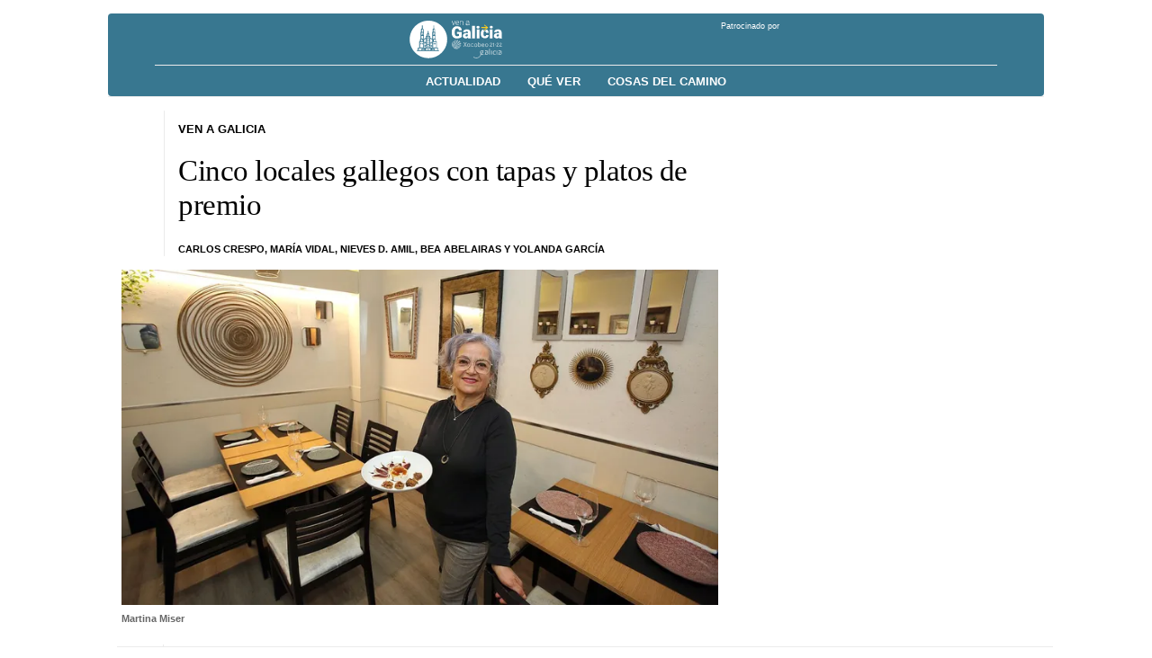

--- FILE ---
content_type: text/html;charset=ISO-8859-1
request_url: https://venagalicia.gal/noticia/2023/11/01/cinco-locales-gallegos-tapas-platos-premio/00031698844368347521637.htm
body_size: 33146
content:




	<!DOCTYPE html>
<html lang="es">
<head>

<link rel="preconnect" href="https://cflvdg.avoz.es">
<link rel="preconnect" href="https://js.lavdg.com">
<link rel="preconnect" href="https://css.lavdg.com">
<link rel="preconnect" href="https://img.lavdg.com">
<link rel="preconnect" href="https://miperfil.lavozdegalicia.es">
<link rel="preconnect" href="https://www.googletagmanager.com">
<link rel="preconnect" href="https://www.google-analytics.com">
<link rel="preconnect" href="https://securepubads.g.doubleclick.net">
<link rel="preconnect" href="https://sb.scorecardresearch.com">
<link rel="preconnect" href="https://adservice.google.com">
<link rel="preconnect" href="https://sdk.privacy-center.org">
<!-- Generic Site Meta's -->
<meta charset="iso-8859-1">
<meta http-equiv="Content-Type" content="text/html; charset=iso-8859-1" />
<meta name="viewport" content="width=device-width, initial-scale=1, shrink-to-fit=no">
<meta name="theme-color" content="#ffffff">
<link rel="icon" href="[data-uri]"><!-- ok dist/images/favicon.svg -->
<link rel="mask-icon" href="[data-uri]" color="#999999"><!-- ok dist/images/favicon.svg -->
<link rel="apple-touch-icon" href="[data-uri]"><!-- ok dist/images/apple-touch-icon.svg -->
<link rel="manifest" href="/manifest.json"><!-- Dont Work ¿MAMP?-->
		       
<!-- SEO Meta's -->
	
<title>Cinco locales gallegos con tapas y platos de premio</title>
<meta name="robots" content="index,follow,max-image-preview:large">
<meta name="description" content="Suele decirse que no hay mayor reconocimiento que el que cada día otorga el público. Pero estas propuestas culinarias cuentan además con premios que avalan su calidad">	

<link rel="canonical" href="https://venagalicia.gal/noticia/2023/11/01/cinco-locales-gallegos-tapas-platos-premio/00031698844368347521637.htm"  >  
<!-- link rel="amphtml" href="https://venagalicia.gal/amp/noticia/2023/11/01/cinco-locales-gallegos-tapas-platos-premio/00031698844368347521637.htm" -->  

	
					
		
	<!-- AD TAGS - GAM -->
	<script async src="https://securepubads.g.doubleclick.net/tag/js/gpt.js" type="didomi/javascript" data-vendor="didomi:google"></script>
	<script>
	window.googletag = window.googletag || {};
	googletag.cmd = googletag.cmd || [];

	var listaRefreshBannerDESKTOP=new Array();
	var listaRefreshBannerMOVIL=new Array();
	const mediaQueryMobile = window.matchMedia('(max-width: 1019px)');
    const mediaQueryDesktop = window.matchMedia('(min-width: 1020px)');

	var gptAdSlots = [];  

		var  VOZ_PATROCINIO_DESKTOP,  SKY_DER,  VOZ_PATROCINIO_MOBILE,  MEGA_MOBILE,  INTEXT_MOBILE,  VOZ_ROBA_MOBILE,  SKY_IZQ,  VOZ_ROBA_DESKTOP,  ROBADESKTOP,  INTEXT_DESKTOP,  ROBAMOBILE,  VOZ_FALDON_DESKTOP,  VOZ_ROBA300_DESKTOP,  MEGADESKTOP;
			
	googletag.cmd.push(function() {
		
			VOZ_PATROCINIO_DESKTOP = googletag.sizeMapping().
		addSize([1020,0],[[320,50]]).
		addSize([0,0],[]).
				build();
			SKY_DER = googletag.sizeMapping().
		addSize([1260, 0],[[120,801],[120,601],[450,1001]]).
		addSize([0, 0],[]).
				build();
			VOZ_PATROCINIO_MOBILE = googletag.sizeMapping().
		addSize([1020,0],[]).
		addSize([320,0],[[320,50]]).
		addSize([0,0],[]).
				build();
			MEGA_MOBILE = googletag.sizeMapping().
		addSize([1020, 0], []).
		addSize([320, 0], [[320,100],[320,50]]).
		addSize([0, 0], []).
				build();
			INTEXT_MOBILE = googletag.sizeMapping().
		addSize([1020, 0],[]).
		addSize([768, 0],[1,1]).
		addSize([320, 0],[1,1]).
		addSize([0, 0],[]).
				build();
			VOZ_ROBA_MOBILE = googletag.sizeMapping().
		addSize([1020, 0], []).
		addSize([320, 0], [[300,600],[300,300],[300, 250],[320, 480],[250,250],[200, 200],[1,1],'fluid']).
		addSize([0, 0],[]).
				build();
			SKY_IZQ = googletag.sizeMapping().
		addSize([1260, 0],[[120,800],[120,802],[120,600],[450,1000]]).
		addSize([0, 0],[]).
				build();
			VOZ_ROBA_DESKTOP = googletag.sizeMapping().
		addSize([1020, 0], [[300,600],[300,300],[300,250],[160,600],[250,250],[200,200],[1,1]]).
		addSize([0,0],[]).
				build();
			ROBADESKTOP = googletag.sizeMapping().
		addSize([768, 0], [[300,600],[300,250]]).
		addSize([0, 0], []).
				build();
			INTEXT_DESKTOP = googletag.sizeMapping().
		addSize([1020, 0],[1,1]).
		addSize([0, 0],[]).
				build();
			ROBAMOBILE = googletag.sizeMapping().
		addSize([768, 0], []).
		addSize([320, 0], [[300, 600],[300, 250]]).
		addSize([0, 0], []).
				build();
			VOZ_FALDON_DESKTOP = googletag.sizeMapping().
		addSize([1020,0],[[984,90],[984,80],[984,50],[980,90],[980,50],[970,90],[728,90]]).
		addSize([0, 0], []).
				build();
			VOZ_ROBA300_DESKTOP = googletag.sizeMapping().
		addSize([1020, 0], [[300,300],[300,250],[250,250],[200,200],[1,1],'fluid']).
		addSize([0,0],[]).
				build();
			MEGADESKTOP = googletag.sizeMapping().
		addSize([1020, 0], [[1200,250],[980,251],[980,250],[980,90],[984,90],[984,250],[970,250],[728,90]]).
		addSize([768, 0], [[728,90]]).
		addSize([0, 0], []).
				build();
		
	if (mediaQueryMobile.matches) {	
	
																	    		    			
																																																				gptAdSlots["6ad_RobaPaginasMobile-id"] = googletag.defineSlot("/2260323/LVDG.Mobile/venagalicia/detalle", [[300,600],[300,250]], "6ad_RobaPaginasMobile-id").defineSizeMapping(ROBAMOBILE).addService(googletag.pubads()).setTargeting("pos", "robapaginas");
																						    		    			
																																																				gptAdSlots["ad_Roba2Mobile"] = googletag.defineSlot("/2260323/LVDG.Desktop/venagalicia/detalle", [[200,200],[250,250],[300,250],[300,300],[300,600],'fluid'], "ad_Roba2Mobile").defineSizeMapping(VOZ_ROBA_MOBILE).addService(googletag.pubads()).setTargeting("pos", "Roba2");
																						    		    			
																																																				gptAdSlots["ad_Roba3Mobile"] = googletag.defineSlot("/2260323/LVDG.Mobile/venagalicia/detalle", [[200,200],[250,250],[300,250],[300,300],[300,600],'fluid'], "ad_Roba3Mobile").defineSizeMapping(VOZ_ROBA_MOBILE).addService(googletag.pubads()).setTargeting("pos", "Roba3");
																						    		    			
																																																				gptAdSlots["ad_Roba4Mobile"] = googletag.defineSlot("/2260323/LVDG.Desktop/venagalicia/detalle", [[200,200],[250,250],[300,250],[300,300],[300,600],'fluid'], "ad_Roba4Mobile").defineSizeMapping(VOZ_ROBA_MOBILE).addService(googletag.pubads()).setTargeting("pos", "roba4");
																						    		    			
																																																				gptAdSlots["TEXTO_DETALLE_ad_Roba5Mobile"] = googletag.defineSlot("/2260323/LVDG.Mobile/venagalicia/detalle", [[200,200],[250,250],[300,250],[300,300],[300,600],'fluid'], "TEXTO_DETALLE_ad_Roba5Mobile").defineSizeMapping(VOZ_ROBA_MOBILE).addService(googletag.pubads()).setTargeting("pos", "Roba5");
																						    		    			
																																																				gptAdSlots["TEXTO_DETALLE_ad_Roba6Mobile"] = googletag.defineSlot("/2260323/LVDG.Mobile/venagalicia/detalle", [[200,200],[250,250],[300,250],[300,300],[300,600],'fluid'], "TEXTO_DETALLE_ad_Roba6Mobile").defineSizeMapping(VOZ_ROBA_MOBILE).addService(googletag.pubads()).setTargeting("pos", "Roba6");
																																																															    		    			
																																																				gptAdSlots["2PUB_CABECEROad-megaMobile-id"] = googletag.defineSlot("/2260323/LVDG.Mobile/venagalicia/detalle", [[320,100],[320,50]], "2PUB_CABECEROad-megaMobile-id").defineSizeMapping(MEGA_MOBILE).addService(googletag.pubads()).setTargeting("pos", "megabanner");
																											    		    			
																																																				gptAdSlots["ad_PatrocinioVenAGaliciaMobile"] = googletag.defineSlot("/2260323/LVDG.Mobile/venagalicia/detalle", [320, 50], "ad_PatrocinioVenAGaliciaMobile").defineSizeMapping(VOZ_PATROCINIO_MOBILE).addService(googletag.pubads()).setTargeting("pos", "PatrocinioVenAGalicia");
																																																			    		    			
																																																				gptAdSlots["PUB_A16_ad_IntextMobile"] = googletag.defineSlot("/2260323/LVDG.Mobile/venagalicia/detalle", [[300,600],[300,300],[300,250],[250,250],[200,200],[1,1]], "PUB_A16_ad_IntextMobile").defineSizeMapping(INTEXT_MOBILE).addService(googletag.pubads()).setTargeting("pos", "intext");
													
	}
	
	if (mediaQueryDesktop.matches) {	
	
																																																		    		    			
																																																				gptAdSlots["5ad-robapaginas-id"] = googletag.defineSlot("/2260323/LVDG.Desktop/venagalicia/detalle", [[300,600],[300,300],[300,250]], "5ad-robapaginas-id").defineSizeMapping(ROBADESKTOP).addService(googletag.pubads()).setTargeting("pos", "robapaginas");
																						    		    			
																																																				gptAdSlots["ad_Roba2Desktop"] = googletag.defineSlot("/2260323/LVDG.Desktop/venagalicia/detalle", [[200,200],[250,250],[300,250],[300,300],[300,600],[160,600],[1,1]], "ad_Roba2Desktop").defineSizeMapping(VOZ_ROBA_DESKTOP).addService(googletag.pubads()).setTargeting("pos", "Roba2");
																						    		    			
																																																				gptAdSlots["ad_Roba3Desktop"] = googletag.defineSlot("/2260323/LVDG.Desktop/venagalicia/detalle", [[300,250],[300,300],[1,1]], "ad_Roba3Desktop").defineSizeMapping(VOZ_ROBA300_DESKTOP).addService(googletag.pubads()).setTargeting("pos", "Roba3");
																						    		    			
																																																				gptAdSlots["ad_Roba4Desktop"] = googletag.defineSlot("/2260323/LVDG.Desktop/venagalicia/detalle", [[200,200],[250,250],[300,250],[300,300],[300,600],[160,600],'fluid'], "ad_Roba4Desktop").defineSizeMapping(VOZ_ROBA_DESKTOP).addService(googletag.pubads()).setTargeting("pos", "roba4");
																						    		    			
																																																				gptAdSlots["ad_Roba5Desktop"] = googletag.defineSlot("/2260323/LVDG.Desktop/venagalicia/detalle", [[200,200],[250,250],[300,250],[300,300],'fluid'], "ad_Roba5Desktop").defineSizeMapping(VOZ_ROBA300_DESKTOP).addService(googletag.pubads()).setTargeting("pos", "Roba5");
																						    		    			
																																																				gptAdSlots["DETALLE_ad_Roba6Desktop"] = googletag.defineSlot("/2260323/LVDG.Desktop/venagalicia/detalle", [[200,200],[250,250],[300,250],[300,300],'fluid'], "DETALLE_ad_Roba6Desktop").defineSizeMapping(VOZ_ROBA300_DESKTOP).addService(googletag.pubads()).setTargeting("pos", "Roba6");
																									    		    			
																																																				gptAdSlots["1PUB_CABECEROad-megaDesktop-id"] = googletag.defineSlot("/2260323/LVDG.Desktop/venagalicia/detalle", [[984,250],[980,250],[984,90],[980,90],[728,90],[468,90]], "1PUB_CABECEROad-megaDesktop-id").defineSizeMapping(MEGADESKTOP).addService(googletag.pubads()).setTargeting("pos", "megabanner");
																											    		    			
																																																				gptAdSlots["ad_PatrocinioVenAGaliciaDesktop"] = googletag.defineSlot("/2260323/LVDG.Desktop/venagalicia/detalle", [320, 50], "ad_PatrocinioVenAGaliciaDesktop").defineSizeMapping(VOZ_PATROCINIO_DESKTOP).addService(googletag.pubads()).setTargeting("pos", "PatrocinioVenAGalicia");
																														    		    			
																																																				gptAdSlots["3PUB_PIEskyscraper_izq-id"] = googletag.defineSlot("/2260323/LVDG.Desktop/venagalicia/detalle", [[120,801], [120, 800], [120, 600]], "3PUB_PIEskyscraper_izq-id").defineSizeMapping(SKY_IZQ).addService(googletag.pubads()).setTargeting("pos", "skyscraper_izq");
																						    		    			
																																																				gptAdSlots["4PUB_PIEskyscraper_der-id"] = googletag.defineSlot("/2260323/LVDG.Desktop/venagalicia/detalle", [[120,801], [120, 800], [120, 600]], "4PUB_PIEskyscraper_der-id").defineSizeMapping(SKY_DER).addService(googletag.pubads()).setTargeting("pos", "skyscraper_der");
																						    		    			
																																																				gptAdSlots["ad-FaldonSuperiorDesktop"] = googletag.defineSlot("/2260323/LVDG.Desktop/venagalicia/detalle", [[980, 90], [984, 90],[984,50], [984, 80],[728,90],[728,50],'fluid'], "ad-FaldonSuperiorDesktop").defineSizeMapping(VOZ_FALDON_DESKTOP).addService(googletag.pubads()).setTargeting("pos", "faldonSuperior");
																												    		    			
																																																				gptAdSlots["PUB_A16_ad_IntextDesktop"] = googletag.defineSlot("/2260323/LVDG.Desktop/venagalicia/detalle", [[300,600],[300,300],[336,280],[300,250],[250,250],[200,200],[1,1]], "PUB_A16_ad_IntextDesktop").defineSizeMapping(INTEXT_DESKTOP).addService(googletag.pubads()).setTargeting("pos", "intext");
																		
	}

		googletag.pubads().collapseEmptyDivs();
		googletag.pubads().setTargeting("tipo","detalle");
		googletag.pubads().setTargeting("subtipo","noticia");							googletag.pubads().enableLazyLoad({
				fetchMarginPercent: 50,  // 
				renderMarginPercent: 25,  // 
				mobileScaling: 2.0  // 
			});
				
		// REMOVE ON DIST: FOR DEV PURPOSES ONLY
		googletag.pubads().addEventListener('slotRequested', function(event) {
			updateSlotStatus(event.slot.getSlotElementId(), 'fetched');
		});

		googletag.pubads().addEventListener('slotOnload', function(event) {
			updateSlotStatus(event.slot.getSlotElementId(), 'rendered');
		});

		// END REMOVE ON DIST
		
				googletag.enableServices();

				
																																																																																																																																																																																																																																																																																																																																																																																																																																																																																																																																																																									
																																																																																																																																																																																									listaRefreshBannerMOVIL=[gptAdSlots['2PUB_CABECEROad-megaMobile-id'],gptAdSlots['6ad_RobaPaginasMobile-id'],gptAdSlots['PUB_A16_ad_IntextMobile']];
			listaRefreshBannerDESKTOP=[gptAdSlots['1PUB_CABECEROad-megaDesktop-id'],gptAdSlots['3PUB_PIEskyscraper_izq-id'],gptAdSlots['4PUB_PIEskyscraper_der-id'],gptAdSlots['5ad-robapaginas-id'],gptAdSlots['PUB_A16_ad_IntextDesktop'],gptAdSlots['ad-FaldonSuperiorDesktop']];
				});

	// REMOVE ON DIST: FOR DEV PURPOSES ONLY	
	function updateSlotStatus(slotId, state) {
		console.log('SLOT: ' + slotId + ' - STATUS: ' + state);
	}

	</script>	


		
<script>dataLayer = [{ 
	'idContenido': '00031698844368347521637', 
	'titulo':'Cinco locales gallegos con tapas y platos de premio', 
	'tituloCanonical': 'Cinco locales gallegos con tapas y platos de premio', 
	'urlCanonical': '/noticia/2023/11/01/00031698844368347521637.htm', 
	'pathLevel1': 'Unknown', 
	'pathLevel2': 'Unknown', 
	'localidad': 'Unknown',  
	'formato': 'noticia',  
	'superficie': 'web',  
	'formatoContenido': 'noticia-Web', 
	'longitudTexto': 'muy largo',  
	'numPalabras': '1713',  
	'numParrafos': '10',  
	'fechaPublicacion': '20231103', 
	'horaPublicacion': '5:00', 
	'fechaActualizacion': '20231104', 
	'horaActualizacion': '11:11', 
	'seccionDelegacion': 'Ven a Galicia', 
	'autor': 'Unknown', 
	'idAutor': 'Unknown', 
	'tags': 'Unknown', 
	'seccionPublicacion': 'Ven a Galicia', 
	'seccionAgrupacion': 'Unknown', 
	'seccionAtribucion': 'Ven a Galicia', 
	'atribucion': 'A Mariña, Suplementos', 
	'origenPublicacion': 'web', 
	'statusPaywall': 'Unknown' 
}];</script>


<script>(function(w,d,s,l,i){w[l]=w[l]||[];w[l].push({'gtm.start':
new Date().getTime(),event:'gtm.js'});var f=d.getElementsByTagName(s)[0],
j=d.createElement(s),dl=l!='dataLayer'?'&l='+l:'';j.async=true;j.src=
'https://www.googletagmanager.com/gtm.js?id='+i+dl;f.parentNode.insertBefore(j,f);
})(window,document,'script','dataLayer','GTM-NNL5ZD7');</script>
<!-- End Google Tag Manager -->


<style>
.d-none,.no-visible{display:none}.v-hidden,.hidden{visibility:hidden}*,*::before,*::after{box-sizing:border-box}html{font-size:100%;font-variant-ligatures:none;text-rendering:optimizeLegibility;font-feature-settings:"kern";font:17px "Neue-Helvetica","Helvetica",Arial,sans-serif;line-height:1.5;font-weight:300;-webkit-text-size-adjust:100%;-webkit-tap-highlight-color:rgba(0,0,0,0);width:100%;height:100%}input[type=text],input[type=button]{-webkit-appearance:none;-webkit-border-radius:0}body{margin:0;font-size:1rem;background-color:#fff;font-family:"Neue-Helvetica","Helvetica",Arial,sans-serif}article,aside,figcaption,figure,footer,header,hgroup,main,nav,section,picture,img{display:block;margin:0;padding:0}button{margin:0;font-size:1rem;cursor:pointer}[tabindex="-1"]:focus:not(:focus-visible){outline:0 !important}h1,h2,h3,h4,h5,h6{font:lighter 17px Georgia,"Times New Roman",Times,sans-serif;margin:0}img{width:100%}strong{font-weight:600}h1{font-size:1.4rem;letter-spacing:-0.03rem}h2,h3,h4,h5,h6{font-size:1.1rem}a{text-decoration:none;color:#000}a:hover{text-decoration:underline}[class^=ratio],[class*=" ratio"]{position:relative;width:100%}.ratio2-1{padding-bottom:calc(100% * 1 / 2)}.ratio16-9{padding-bottom:calc(100% * 9 / 16)}.ratio1-1{padding-bottom:100%}.ratio16-9 .jwplayer{position:absolute;width:100% !important;height:100% !important}.media img,.media iframe{position:absolute;width:100%;height:100%}.media iframe{z-index:2}.figure-caption{font-size:.65rem;color:#666;line-height:1.3;display:inline-block;padding:7.5px 0}iframe{max-width:100%}form{width:100%}label{padding:7.5px;font-family:"Neue-Helvetica","Helvetica",Arial,sans-serif}input[type=text],textarea,select{border:1px solid #ccc;border-radius:4px;color:#000;padding:7.5px;font-family:"Neue-Helvetica","Helvetica",Arial,sans-serif}dd{margin-left:0px}em{font-style:italic}.airship-html-prompt-shadow{position:absolute;z-index:1001}.container{display:block;margin:0 auto;padding:0;background-color:#fff;width:100%;position:relative;max-width:1040px}.row{display:flex;width:100%;flex-wrap:wrap}.row:not(.f-dir-row){flex-direction:column}.col{margin:0;padding:0 15px;max-width:100%}.sz-0,.sz-10,.sz-20,.sz-30,.sz-40,.sz-50,.sz-60,.sz-70,.sz-80,.sz-90,.sz-100,.sz-33,.sz-67,.sz-25,.sz-75{flex-grow:0}.sz-0{width:0%}.sz-10{width:10%}.sz-20{width:20%}.sz-30{width:30%}.sz-40{width:40%}.sz-50{width:50%}.sz-60{width:60%}.sz-70{width:70%}.sz-80{width:80%}.sz-90{width:90%}.sz-100{width:100%}.sz-33{width:calc(100% / 3)}.sz-67{width:calc(100% / 3 * 2)}.sz-25{width:25%}.sz-75{width:75%}.sz-auto{flex-grow:1}.sz-v-100{height:100%}.p-rel{position:relative}.fl-r{display:block;float:right}.fl-l{display:block;float:left}.spacer{display:block;width:100%;clear:both;border-top:1px solid #ebebeb;border-bottom:none;border-left:none;border-right:none}.sp-dbl{border-top:3px double #ebebeb}.brd{border:1px solid #ebebeb}.no-brd,.no-brd:focus,.no-brd:hover,.no-brd:active{border:none !important}.circle{border-radius:50%;overflow:hidden;background-color:#f7f7f7}.brd-c-gray-light{border-color:#ccc !important}.brd-t{border-top:1px solid #ebebeb}.brd-b{border-bottom:1px solid #ebebeb}.brd-l{border-left:1px solid #ebebeb}.brd-r{border-right:1px solid #ebebeb}.no-pd{padding:0}.padding{padding:7.5px}.padding-2{padding:15px}.pd-t{padding-top:7.5px}.pd-b{padding-bottom:7.5px}.pd-l{padding-left:7.5px}.pd-r{padding-right:7.5px}.pd-v{padding-top:7.5px;padding-bottom:7.5px}.pd-h{padding-left:7.5px;padding-right:7.5px}.pd-t-2{padding-top:15px}.pd-b-2{padding-bottom:15px}.pd-l-2{padding-left:15px}.pd-r-2{padding-right:15px}.pd-v-2{padding-top:15px;padding-bottom:15px}.pd-h-2{padding-left:15px;padding-right:15px}.no-mg{margin:0}.margin{margin:7.5px}.margin-2{margin:15px}.mg-t{margin-top:7.5px}.mg-b{margin-bottom:7.5px}.mg-l{margin-left:7.5px}.mg-r{margin-right:7.5px}.mg-v{margin-top:7.5px;margin-bottom:7.5px}.mg-h{margin-top:7.5px;margin-bottom:7.5px}.mg-t-2{margin-top:15px}.mg-b-2{margin-bottom:15px}.mg-l-2{margin-left:15px}.mg-r-2{margin-right:15px}.mg-v-2{margin-top:15px;margin-bottom:15px}.mg-h-2{margin-left:15px;margin-right:15px}.flex{display:flex;flex:1 1 auto;flex-direction:column;flex-wrap:wrap}.d-flex{display:flex}.f-align-base{align-items:baseline}.f-align-center{align-items:center}.f-align-end{align-items:end}.f-align-stretch{align-items:stretch}.f-align-c-end{justify-content:flex-end}.f-align-c-center{justify-content:center}.f-justify-between{justify-content:space-between}.f-justify-center{justify-content:center}.f-justify-end{justify-content:flex-end}.f-dir-row{flex-direction:row}.f-ord-first{order:-1}.f-ord-same{order:0}.f-ord-1{order:1}.f-ord-2{order:2}.f-ord-3{order:3}.f-ord-4{order:4}.f-ord-5{order:5}.f-nowrp{flex-wrap:nowrap}.f-grow{flex-grow:1 !important}.nowrp{white-space:nowrap}.upper{text-transform:uppercase}.linethrough{position:relative}.linethrough:before{content:"";width:100%;height:2px;background:#000;position:absolute;top:50%;left:0}.t-sserif{font-family:"Neue-Helvetica","Helvetica",Arial,sans-serif}.t-bld{font-weight:600}.t-bld-min{font-weight:400}.t-align-ctr{text-align:center}.t-align-lft{text-align:left}.t-align-rgt{text-align:right}.t-lh-1{line-height:1.2}.t-lh-2{line-height:2}.sz-t-xxs{font-size:.65rem}.sz-t-xs{font-size:.75rem}.sz-t-s{font-size:.85rem}.sz-t-md{font-size:1rem}.sz-t-lg{font-size:1.3rem}.sz-t-xl{font-size:1.5rem}.sz-t-xxl{font-size:1.95rem}.c-gray-med{color:#666}.c-gray-light{color:#999}.c-gray-min{color:#f7f7f7}.bg-gray-faint{background-color:#fcfcfc}.c-white{color:#fff}.c-paid{color:#b69c56}.c-primary{color:#326891}.bg-paid-min{background-color:#f4ebd5}.bg-gray-med{background-color:#666}.bg-gray-light{background-color:#999}.bg-gray-min{background-color:#ebebeb}.bg-blk{background-color:#000 !important}[class^=sz-sq],[class*=" sz-sq"]{text-align:center;flex-grow:0;overflow:hidden}.sz-sq-xxs{width:1.95rem;height:1.95rem}.sz-sq-xs{width:2.25rem;height:2.25rem}.sz-sq-s{width:2.55rem;height:2.55rem}.sz-sq-md{width:3rem;height:3rem}.sz-sq-lg{width:3.9rem;height:3.9rem}.sz-sq-xl{width:4.5rem;height:4.5rem}.sz-sq-xxl{width:5.85rem;height:62.4rem}.header_sticky{border-bottom:1px solid #ebebeb;background-color:#fff;position:sticky;top:0;left:0;z-index:1000}.logo{width:100%;background-image:url("data:image/svg+xml,%3C%3Fxml version='1.0' encoding='UTF-8'%3F%3E%3Csvg width='1504px' height='254px' viewBox='0 0 1504 254' version='1.1' xmlns='http://www.w3.org/2000/svg' xmlns:xlink='http://www.w3.org/1999/xlink'%3E%3Ctitle%3EMENU - MENU Logo%3C/title%3E%3Cg id='WEB-LOGOS' stroke='none' stroke-width='1' fill='none' fill-rule='evenodd' stroke-opacity='0.5'%3E%3Cg id='MENU---MENU-Logo' fill='%23E32A46' fill-rule='nonzero' stroke='%23E32A46'%3E%3Cpath d='M50.2295652,234 C63.1686957,234 76.1078261,226.56975 76.1078261,216.87812 C76.1078261,214.61674 74.813913,213.647577 73.1965217,213.647577 C68.9913043,213.647577 69.6382609,218.170338 67.0504348,222.370044 C64.786087,225.600587 60.5808696,230.123348 50.5530435,230.123348 C38.2608696,230.123348 21.1165217,222.04699 21.1165217,200.725404 C21.1165217,186.834068 32.4382609,172.942731 53.4643478,172.942731 C87.7530435,172.942731 100.692174,213.647577 153.095652,213.647577 C173.798261,213.647577 187.384348,202.017621 200,186.187959 L197.735652,183.603524 C192.56,188.772394 183.17913,196.525698 171.210435,199.433186 L171.210435,126.745962 L184.473043,114.792952 L184.473043,95.732746 L181.885217,95.732746 L181.885217,98.6402349 L171.210435,108.008811 L171.210435,94.4405286 C171.210435,79.5800294 172.18087,80.8722467 183.502609,68.9192364 L179.944348,65.3656388 C170.886957,75.7033774 165.387826,81.5183554 154.713043,89.917768 L157.30087,93.1483113 C158.594783,91.5330396 161.829565,89.2716593 163.770435,89.2716593 C167.005217,89.2716593 167.005217,96.0558003 167.005217,102.516887 L167.005217,111.562408 L153.742609,122.86931 L153.742609,141.606461 L156.653913,141.606461 L156.653913,139.345081 L167.005217,129.976505 L167.005217,200.079295 C165.711304,200.402349 164.417391,200.402349 162.8,200.402349 C152.125217,200.402349 141.450435,195.879589 125.276522,180.696035 C135.951304,175.204112 148.243478,165.835536 148.243478,148.713656 C148.243478,108.977974 102.633043,83.7797357 102.633043,48.8898678 C102.633043,39.1982379 107.161739,30.4757709 115.895652,25.6299559 C122.041739,57.9353891 143.391304,60.8428781 149.537391,60.8428781 C161.182609,60.8428781 175.73913,51.4743025 175.73913,33.0602056 C175.73913,19.814978 168.622609,14 161.506087,14 C154.713043,14 148.890435,19.4919236 148.890435,26.2760646 C148.890435,32.7371512 153.41913,38.2290749 160.535652,38.2290749 C163.770435,38.2290749 167.005217,36.6138032 170.563478,33.0602056 C169.916522,43.3979442 164.417391,48.2437592 156.977391,48.2437592 C145.008696,48.2437592 136.274783,34.6754772 136.274783,14 C99.0747826,20.1380323 80.6365217,46.9515419 80.6365217,66.3348018 C80.6365217,100.901615 123.012174,127.069016 123.012174,158.082232 C123.012174,165.512482 121.718261,171.32746 120.10087,176.496329 C105.867826,163.89721 89.3704348,150.005874 67.0504348,150.005874 C32.7617391,150.005874 14,173.58884 14,196.202643 C14,218.170338 31.4678261,234 50.2295652,234 Z M278.567568,214 C285.054054,206.548469 292.189189,198.125 299,190.997449 L295.432432,187.433673 L290.243243,193.265306 L278.567568,182.897959 L278.567568,118.42602 L282.459459,112.918367 C280.837838,111.946429 242.243243,87 242.243243,87 C231.216216,97.6913265 219.216216,107.410714 203,117.778061 L206.891892,122.313776 L206.891892,182.57398 L203,188.081633 L235.108108,214 C241.594595,207.196429 247.432432,200.068878 254.567568,193.589286 C262.675676,200.068878 271.108108,206.872449 278.567568,214 Z M246.780822,194 L231,181.697842 L231,104 L255,118.892086 L255,186.230216 L246.780822,194 Z M418.661789,214 C431.281301,202.02589 461.373984,185.197411 478.2,181.313916 L473.993496,174.517799 L473.993496,47.0097087 C475.611382,47.3333333 477.876423,47.6569579 479.817886,47.6569579 C498.908943,47.6569579 511.528455,29.8576052 518,14.6472492 L515.411382,14 C511.528455,21.7669903 505.380488,25.97411 497.291057,25.97411 C488.878049,25.97411 482.082927,21.1197411 478.2,14 L477.229268,14 C473.669919,21.4433657 466.55122,34.3883495 448.107317,43.7734628 L448.107317,186.815534 C440.341463,191.346278 429.986992,197.171521 422.544715,202.996764 L422.544715,127.915858 L435.811382,116.265372 L435.811382,96.8478964 L432.899187,96.8478964 L432.899187,100.084142 L422.544715,109.469256 L422.544715,95.8770227 C422.544715,80.9902913 423.515447,82.2847896 434.517073,69.987055 L431.281301,66.4271845 C422.221138,76.7831715 416.720325,82.9320388 405.718699,91.3462783 L408.630894,94.5825243 C409.925203,92.9644013 412.837398,90.6990291 414.778862,90.6990291 C418.014634,90.6990291 418.338211,97.4951456 418.338211,103.644013 L418.338211,113.029126 L405.071545,124.032362 L405.071545,142.802589 L407.660163,142.802589 L407.660163,140.860841 L418.338211,131.475728 L418.338211,202.996764 C401.188618,187.462783 381.773984,163.190939 381.773984,139.889968 C381.773984,109.469256 400.217886,87.4627832 400.217886,55.7475728 C400.217886,32.4466019 379.185366,17.236246 358.476423,14 C358.476423,35.0355987 350.063415,48.3042071 337.76748,48.3042071 C330.64878,48.3042071 325.147967,45.0679612 324.177236,34.3883495 C327.736585,38.2718447 330.972358,39.566343 334.531707,39.566343 C341.326829,39.566343 346.180488,34.3883495 346.180488,27.592233 C346.180488,20.7961165 340.356098,15.618123 333.560976,15.618123 C326.442276,15.618123 319,21.4433657 319,34.3883495 C319,53.1585761 333.884553,61.2491909 345.533333,61.2491909 C351.681301,61.2491909 372.713821,59.631068 379.508943,31.4757282 C385.656911,33.0938511 387.274797,43.4498382 387.274797,48.9514563 C387.274797,81.6375405 352.652033,94.2588997 352.652033,134.38835 C352.652033,171.605178 392.128455,181.63754 418.661789,214 Z M534.983673,214 C545.946939,203.308673 557.877551,193.589286 574,183.221939 L570.130612,178.686224 L570.130612,118.42602 L574,112.918367 C572.387755,111.946429 534.016327,87 534.016327,87 C523.053061,97.6913265 511.122449,107.410714 495,117.778061 L498.869388,122.313776 L498.869388,182.57398 L495,188.081633 C496.612245,189.053571 534.983673,214 534.983673,214 Z M546,197 L522,182.202797 L522,105 L546,119.797203 L546,197 Z M615.028571,240 C627.980952,240 640.933333,232.544492 640.933333,222.819915 C640.933333,220.550847 639.638095,219.57839 638.019048,219.57839 C633.809524,219.57839 634.457143,224.116525 631.866667,228.330508 C629.6,231.572034 625.390476,236.110169 615.352381,236.110169 C606.285714,236.110169 598.838095,230.923729 598.838095,220.875 C598.838095,196.239407 644.495238,192.025424 644.495238,163.175847 C644.495238,150.533898 633.809524,145.347458 621.828571,137.243644 L650,112.932203 L609.847619,87 C601.428571,95.4279661 591.066667,104.82839 582,111.635593 L586.209524,115.525424 L599.161905,104.82839 L627.980952,123.95339 C614.704762,137.243644 600.133333,149.237288 586.209524,160.582627 L589.771429,164.472458 L601.104762,154.747881 C614.057143,160.90678 620.209524,168.038136 620.209524,175.493644 C620.209524,192.025424 590.742857,200.45339 590.742857,220.875 C590.742857,230.599576 598.838095,240 615.028571,240 Z M721.983673,214 C732.946939,203.307566 744.877551,193.587171 761,183.21875 L757.130612,178.682566 L757.130612,27.3684211 L760.677551,23.4802632 L757.130612,19.9161184 C740.685714,37.4128289 728.110204,38.7088816 717.469388,38.7088816 C721.661224,36.7648026 723.918367,32.5526316 723.918367,28.3404605 C723.918367,21.8601974 719.726531,17 712.955102,17 C705.861224,17 700.379592,22.8322368 700.379592,29.3125 C700.379592,40.3289474 711.342857,45.5131579 722.95102,45.5131579 C726.17551,45.5131579 729.722449,45.5131579 733.269388,44.2171053 L733.269388,95.0871711 L721.016327,86.9868421 C710.053061,97.6792763 698.122449,107.399671 682,117.768092 L685.869388,122.304276 L685.869388,182.570724 L682,188.078947 C683.612245,189.050987 721.983673,214 721.983673,214 Z M734,197 L710,182.202797 L710,105 L734,119.797203 L734,197 Z M813.68,214 C824.24,203.956633 833.2,196.829082 842.48,189.053571 L839.6,185.165816 L825.2,197.153061 L801.52,181.92602 L801.52,107.734694 C802.48,107.086735 805.04,106.438776 806.64,106.438776 C818.48,106.438776 821.04,116.158163 821.04,126.84949 C821.04,133.653061 820.4,148.556122 805.36,152.767857 L805.36,156.979592 C819.76,156.979592 846,149.852041 846,120.045918 C846,98.3392857 828.72,88.2959184 820.4,87 C801.2,102.875 784.56,112.918367 774,117.778061 L777.84,122.313776 L777.84,182.57398 L774,188.081633 L813.68,214 Z M981.625,214 C1027.125,214 1058,183.579288 1058,148.951456 C1058,120.472492 1041.75,112.705502 1041.75,102.02589 C1041.75,99.7605178 1043.05,97.4951456 1045.975,94.5825243 L1043.375,91.3462783 L1001.125,121.443366 L1003.4,124.679612 C1006.325,122.414239 1008.6,121.76699 1011.2,121.76699 C1026.475,121.76699 1033.625,138.595469 1033.625,153.805825 C1033.625,186.491909 1010.225,205.909385 981.625,205.909385 C948.475,205.909385 916.3,181.313916 916.3,120.148867 C916.3,85.197411 927.35,60.6019417 947.175,43.7734628 C940.35,52.1877023 939.375,64.1618123 939.375,69.6634304 C939.375,104.614887 982.275,128.563107 982.275,164.161812 C982.275,174.517799 975.775,184.873786 965.05,192.964401 L966.35,194.582524 C996.9,183.579288 1003.4,165.779935 1003.4,150.245955 C1003.4,116.588997 961.15,84.2265372 961.15,51.5404531 C961.15,45.7152104 963.425,30.5048544 973.825,25.6504854 C980,58.012945 1001.45,60.9255663 1007.625,60.9255663 C1019.325,60.9255663 1033.95,51.5404531 1033.95,33.0938511 C1033.95,19.8252427 1026.8,14 1019.65,14 C1012.825,14 1006.975,19.5016181 1006.975,26.2977346 C1006.975,32.7702265 1011.85,38.2718447 1018.675,38.2718447 C1022.25,38.2718447 1025.5,36.6537217 1029.075,33.0938511 C1028.1,43.4498382 1022.575,48.3042071 1015.425,48.3042071 C1003.075,48.3042071 994.3,34.7119741 994.3,14 C975.125,17.236246 962.775,25.0032362 951.725,36.3300971 C908.825,53.8058252 889,86.815534 889,127.268608 C889,182.932039 936.125,214 981.625,214 Z M1144.56757,214 C1151.05405,206.548469 1158.18919,198.125 1165,190.997449 L1161.43243,187.433673 L1156.24324,193.265306 L1144.56757,182.897959 L1144.56757,118.42602 L1148.45946,112.918367 C1146.83784,111.946429 1108.24324,87 1108.24324,87 C1097.21622,97.6913265 1085.21622,107.410714 1069,117.778061 L1072.89189,122.313776 L1072.89189,182.57398 L1069,188.081633 L1101.10811,214 C1107.59459,207.196429 1113.43243,200.068878 1120.56757,193.589286 C1128.67568,200.068878 1137.10811,206.872449 1144.56757,214 Z M1112.78082,194 L1097,181.697842 L1097,104 L1121,118.892086 L1121,186.230216 L1112.78082,194 Z M1194.62353,214 C1200.88235,206.547697 1210.76471,198.123355 1217.35294,190.995066 L1213.72941,187.430921 L1207.14118,194.235197 L1194.62353,181.922697 L1194.62406,39.9613017 C1194.64272,34.0333328 1195.23141,23.1295273 1208.45882,21.8601974 C1206.81176,22.8322368 1206.48235,24.4523026 1206.48235,26.3963816 C1206.48235,29.6365132 1209.11765,32.5526316 1212.41176,32.5526316 C1216.03529,32.5526316 1219,29.6365132 1219,25.7483553 C1219,20.5641447 1214.05882,17 1207.47059,17 C1189.02353,17 1188.03529,33.5246711 1163,44.2171053 L1170.24706,49.7253289 L1170.24706,182.570724 L1166.29412,188.078947 C1174.2,194.883224 1186.71765,205.899671 1194.62353,214 Z M1230.5,80 C1237.89286,80 1244,73.8928571 1244,66.5 C1244,58.7857143 1237.89286,53 1230.5,53 C1222.78571,53 1217,58.7857143 1217,66.5 C1217,73.8928571 1222.78571,80 1230.5,80 Z M1244.41818,214 C1250.63636,206.548469 1260.45455,198.125 1267,190.997449 L1263.4,187.433673 L1256.85455,194.237245 L1244.41818,181.92602 L1244.41818,107.086735 L1248.34545,101.579082 L1227.07273,87 L1213,102.875 L1220.2,109.030612 L1220.2,182.57398 L1216.27273,188.081633 C1224.12727,194.885204 1236.56364,205.90051 1244.41818,214 Z M1308.15238,214 C1318.8381,203.956633 1324.34286,199.420918 1335.02857,191.321429 L1331.79048,187.433673 L1319.80952,197.153061 L1295.84762,181.92602 L1295.84762,108.382653 C1295.84762,98.3392857 1303.29524,92.1836735 1312.0381,92.1836735 C1315.27619,92.1836735 1318.8381,92.8316327 1321.75238,94.7755102 C1311.39048,97.6913265 1310.74286,103.846939 1310.74286,107.086735 C1310.74286,112.918367 1316.57143,118.75 1323.37143,118.75 C1330.17143,118.75 1336,112.918367 1336,106.114796 C1336,96.7193878 1327.90476,87 1313.00952,87 C1294.87619,87 1285.80952,106.438776 1268,117.778061 L1271.88571,122.313776 L1271.88571,182.57398 L1268,188.081633 L1308.15238,214 Z M1356.5,80 C1363.89286,80 1370,73.8928571 1370,66.5 C1370,58.7857143 1363.89286,53 1356.5,53 C1348.78571,53 1343,58.7857143 1343,66.5 C1343,73.8928571 1348.78571,80 1356.5,80 Z M1370.41818,214 C1376.63636,206.548469 1386.45455,198.125 1393,190.997449 L1389.4,187.433673 L1382.85455,194.237245 L1370.41818,181.92602 L1370.41818,107.086735 L1374.34545,101.579082 L1353.07273,87 L1339,102.875 L1346.2,109.030612 L1346.2,182.57398 L1342.27273,188.081633 C1350.12727,194.885204 1362.56364,205.90051 1370.41818,214 Z M1469.56757,214 C1476.05405,206.548469 1483.18919,198.125 1490,190.997449 L1486.43243,187.433673 L1481.24324,193.265306 L1469.56757,182.897959 L1469.56757,118.42602 L1473.45946,112.918367 C1471.83784,111.946429 1433.24324,87 1433.24324,87 C1422.21622,97.6913265 1410.21622,107.410714 1394,117.778061 L1397.89189,122.313776 L1397.89189,182.57398 L1394,188.081633 L1426.10811,214 C1432.59459,207.196429 1438.43243,200.068878 1445.56757,193.589286 C1453.67568,200.068878 1462.10811,206.872449 1469.56757,214 Z M1436.78082,194 L1421,181.697842 L1421,104 L1445,118.892086 L1445,186.230216 L1436.78082,194 Z' id='LaVozdeGalicia'%3E%3C/path%3E%3C/g%3E%3C/g%3E%3C/svg%3E");background-size:auto 80%;background-repeat:no-repeat;background-position:center center}.btn-inciar-sesion .i-c-usrmnu{background-position:.12rem .25rem;background-repeat:no-repeat;background-size:1.8rem 1.8rem}.image-gallery .figure{display:none}.image-gallery .figure:first-child{display:block}.article-min .image-gallery .figure-caption{padding:7.5px;display:flex;border:1px solid #ebebeb;background-color:#f7f7f7}.gallery-prev,.gallery-next{position:absolute;background-color:#fff;top:calc(50% - 20px)}.gallery-prev{left:0}.gallery-next{right:0}.hdln-blk{margin-left:15px;padding-left:15px;margin-top:15px;margin-bottom:15px;border-left:1px solid #ebebeb}.headline,.subtitle{padding:7.5px 0;margin:0}.subtitle,.section{font-family:"Neue-Helvetica","Helvetica",Arial,sans-serif}.subtitle{font-weight:400;font-size:1rem;line-height:1.3}.section{padding:7.5px 15px;font-size:.65rem;margin:0 -15px}.data img{filter:grayscale(1)}.txt-blk{margin-bottom:30px}.txt-blk .date{padding-left:15px;padding-right:15px;border-left:1px solid #ebebeb;margin-top:15px;margin-bottom:15px}.txt-blk .ladillo,.txt-blk .destacado{font-family:"Neue-Helvetica","Helvetica",Arial,sans-serif;font-size:1rem;line-height:1.5rem}.txt-blk .destacado{display:block;margin-bottom:15px}.txt-blk .txt,.txt-blk .entradilla{display:block}.txt-blk .txt a,.txt-blk .entradilla a{border-bottom:1px dotted #000}.txt-blk .txt a:hover,.txt-blk .entradilla a:hover{text-decoration:none;border-bottom:1px solid #000}.txt-blk .a-min-content{display:flex;flex-direction:column;align-self:center}.txt-blk .embed{text-align:center !important;display:flex;justify-content:center;align-content:center;flex-wrap:nowrap}.txt-blk .embed .twitter-tweet{width:100%}.txt-blk .embed .instagram-media{max-width:550px !important}.first-paragraph::first-letter{float:left;padding:10px 9px 0 0;font-size:2.8rem;line-height:2rem;font-weight:400;font-family:Georgia,"Times New Roman",Times,sans-serif}.txt-det-lad,.ladillo,.destacado{font-weight:600}.txt-det-quest{font-weight:600}.txt-det-answ{padding-left:15px}.txt-det-quote,.titular_importado,h2,blockquote{font-family:Georgia,"Times New Roman",Times,sans-serif;line-height:1.5rem}.txt-det-quote,.titular_importado,blockquote{font-size:1.3rem}.txt-det-quote,blockquote{border-left:1px solid #ebebeb;padding-left:15px;line-height:120%}.titular_importado{margin-top:30px}h2{font-size:1.15rem;margin-top:30px}.entradilla{font-family:"Neue-Helvetica","Helvetica",Arial,sans-serif;font-size:1.1rem;line-height:1.5rem;font-weight:400;color:#666}.firma{font-size:.65rem;font-weight:600}.ladillo_antetitulo{font-family:"Neue-Helvetica","Helvetica",Arial,sans-serif;text-transform:uppercase;color:#666;font-weight:800;font-size:.75rem;margin-bottom:0}.ladillo_antetitulo strong{font-weight:800}.ladillo_antetitulo+*{margin-top:7.5px}.det-lst,ul{padding-left:22.5px;list-style-type:square;font-size:.85rem}.det-lst li+li,ul li+li{margin-top:15px}.cl-min{font-family:"Neue-Helvetica","Helvetica",Arial,sans-serif}.cl-med{font-family:"Neue-Helvetica","Helvetica",Arial,sans-serif}.live-post{padding-left:15px;border-left:1px solid #ebebeb;margin-top:45px}.live-time{color:#fff;background-color:#ccc;border-radius:4px;font-size:.65rem;padding:4px 6px;font-weight:600;margin-right:7.5px;float:left}.live-ico{float:left;margin-right:7.5px}.live-post-alert .live-time{animation:blinkBg 2s infinite}@keyframes blinkBg{to{background-color:#e32a46}}.backgroundGrey{border:1px solid #ccc;background-color:#f7f7f7;padding:15px}.backgroundGrey .ladillo_antetitulo{margin-left:0 !important;color:#000;border-bottom:1px solid #ccc;padding-bottom:15px;margin-bottom:15px}#detail.opinion .headline{font-style:italic}/*# sourceMappingURL=dt_news_default.css.map */
</style>
<link rel="stylesheet" href="https://css.lavdg.com/assets/themes/venagalicia/css/dt_news_default_mobile.grv-625aedd12a29423dfd45daa7b0a4f2e2.css" media="(max-width: 1019px)" />		
<link rel="stylesheet" href="https://css.lavdg.com/assets/themes/venagalicia/css/dt_news_default_desktop.grv-b86f99ec12db5139881aff5d4ae92ba8.css" media="(min-width: 1020px)" />
	
<link rel="preload" as="style" media="all" href="https://css.lavdg.com/assets/themes/venagalicia/css/dt_news_noncritical.grv-19b94567676f71587e04db73d8fb6413.css"  />
<link rel="stylesheet" media="all" href="https://css.lavdg.com/assets/themes/venagalicia/css/dt_news_noncritical.grv-19b94567676f71587e04db73d8fb6413.css" />	  

		<style>
/* ESTILO QUE BLOQUEA SCROLL */
    body.blocked {
        width: 100%;
        height: 100%;
        overflow: hidden;
    }

    body.blocked::before {
        content: "";
        position: absolute;
        top: 0;
        left: 0;
        width: 100%;
        height: 100%;
        background: black;
        z-index: 100000000;
        opacity: 0.5;
    }
</style>  

<script>
 
window.didomiEventListeners = window.didomiEventListeners || [];
window.didomiEventListeners.push({
  event: 'integrations.consentpassedtodfp',
  listener: function (data) {
    // Consent has been passed to Google
    // Load or refresh ads as needed with Ad Manager, Prebid, etc.
    console.log("consent Status "  + data.consentStatus) //contains the current consent status of the user (true/false/undefined)
	var noPersonalizedAds=1;
	if (Didomi.getUserConsentStatusForVendor("google")) noPersonalizedAds=0

	console.log("NoPersonalizedAds " + noPersonalizedAds);

        if (data.consentStatus) {
	    googletag.cmd.push(function() {
		googletag.pubads().setRequestNonPersonalizedAds(noPersonalizedAds);
									    });	
	}

    // `data.index` contains the index of the event (integer)
    if (data.index === 0) {
      // This is the very first event on the page that gets triggered on page load
    } else {
      // This is an event that happens later on the page, after a user action (user giving consent or changing their preferences)
    }
  }
});

window.didomiEventListeners = window.didomiEventListeners || [];
window.didomiEventListeners.push({
  event: 'notice.shown',
  listener: function () {
    console.log("Didomi showed");
	$("body").addClass("blocked");
  }
});

window.didomiEventListeners.push({
  event: 'notice.hidden',
  listener: function () {
    console.log("Didomi closed");
	$("body").removeClass("blocked");
}
});
</script>


	    


	

	<meta name="robots" content="index,follow">
<meta name="description" content="Suele decirse que no hay mayor reconocimiento que el que cada día otorga el público. Pero estas propuestas culinarias cuentan además con premios que avalan su calidad">	
<meta name="keywords" content="">
<meta itemprop="mainEntityOfPage" content="https://venagalicia.gal/noticia/2023/11/01/cinco-locales-gallegos-tapas-platos-premio/00031698844368347521637.htm">    <!-- Site property & App ID -->	
<meta property="og:site_name"            content="Ven a Galicia">
<meta property="og:locale"               content="es_ES">
<meta property="og:rich_attachment"      content="true">

<!-- Common FB Tags (Article, Video) site dominio https://venagalicia.gal -->	
<meta property="og:url"                  content="https://venagalicia.gal/noticia/2023/11/01/cinco-locales-gallegos-tapas-platos-premio/00031698844368347521637.htm">

<meta property="og:title"                content="Cinco locales gallegos con tapas y platos de premio">
<meta property="og:description"          content="Suele decirse que no hay mayor reconocimiento que el que cada día otorga el público. Pero estas propuestas culinarias cuentan además con premios que avalan su calidad">
<meta property="article:publisher"       content="http://www.facebook.com/venagalicialvg">
<!-- Facebook Analytics -->	
	<meta property="fb:pages"                content="100070973764836">





<!-- Video Content Specific FB Tags -->

<!-- Article Content Specific FB Tags -->

	<meta property="og:type"                 content="article">
	<meta property="article:author"          content="http://www.facebook.com/venagalicialvg">

		
	
			<meta property="article:published_time"  content="2023-11-03T05:00:00CEST"><!-- Fecha en ISO 861 -->
	<meta property="article:modified_time"   content="2023-11-04T11:11:00CEST"><!-- Fecha en ISO 861 -->

	<meta property="article:section"         content="Ven a Galicia">

	<!-- Looping Tags -->
	
	<!-- Looping Related content -->
			
	
	  <!-- Looping Related images(Hor images) -->
          
	  		   							
		    		    <meta property="og:image"  content="https://venagalicia.gal/default/2023/11/01/00121698844022244758264/Foto/A_20231031_133330001.jpg">
			  	  <!-- Looping Related images(Thumbnail images) -->	
	  	  		   			  	





	<!-- Site property -->	
<!-- meta name="twitter:site"             content="venagalicialvg" -->

<!-- Common Twitter s Tags (Article, Video) -->	

<meta name="twitter:title"               content="Cinco locales gallegos con tapas y platos de premio">
<meta name="twitter:description"         content="Suele decirse que no hay mayor reconocimiento que el que cada día otorga el público. Pero estas propuestas culinarias cuentan además con premios que avalan su calidad">

<!-- Article Content Specific TW Tags -->


	<meta name="twitter:site"                content="venagalicialvg">
	<meta name="twitter:creator"             content="venagalicialvg">
					   													<!-- Large image -->
		<meta name="twitter:card"                content="summary_large_image">
		<meta name="twitter:image"               content="https://venagalicia.gal/default/2023/11/01/00121698844022244758264/Foto/A_20231031_133330001.jpg">
	

<!-- Video Content Specific TW Tags -->





 										 			
 
    
    <script type="application/ld+json">
    {
        "@context": "http://schema.org",
        "@type": "NewsArticle",
        "mainEntityOfPage":{
            "@type":"WebPage",         
            "@id":"https://venagalicia.gal/noticia/2023/11/01/cinco-locales-gallegos-tapas-platos-premio/00031698844368347521637.htm"
        },
        "headline": "Cinco locales gallegos con tapas y platos de premio",    
        "datePublished": "2023-11-03T05:00:00CEST",    
        "dateModified": "2023-11-04T11:11:00CEST",
        "author":
                                {
            "@type": "Person",
            "name": "CARLOS CRESPO, MARÍA VIDAL,  NIEVES D. AMIL, BEA ABELAIRAS Y YOLANDA GARCÍA"
        }	                 ,
              "image": {
            "@type": "ImageObject",
                                    "url": "https://venagalicia.gal/default/2023/11/01/00121698844022244758264/Foto/A_20231031_133330001.jpg",
            "width":"1280px",
            "height":"720px"
        },
            "publisher": {
            "@type": "Organization",
            "name": "La Voz de Asturias",
            "logo": {
                "@type": "ImageObject",
                "url": "https://www.lavozdeasturias.es/assets/themes/lvda2017/images/logoSite/md/logo.png",
                "width": "399px",
                "height": "60px"
            }
        },
        "description": "Suele decirse que no hay mayor reconocimiento que el que cada día otorga el público. Pero estas propuestas culinarias cuentan además con premios que avalan su calidad"           
    }
    </script>











</head>
	
    
    <body id="detail" class="detail  ">
		
		<article class="root container">	
					
		    		    		    	<div class="row flex  no-pd pd-t  header_sticky no-brd">
	
	<div class="sz-100 flex f-align-center mg-t portal_venagalicia"> 
		
		<div class="flex sz-dk-60 sz-100 f-dir-row">
			<div class="logo_portal f-justify-center f-grow padding"> 
				<a aria-label="Volver a portada" href="/">
					<span>Ven a Galicia</span>
				</a>	
			</div>
	
			
				<div class="f-justify-center publicidad f-grow mg-t pd-v-2 d-flex">
										<small>Patrocinado por</small>  
																										  																																						
						<!-- debug: PatrocinioVenAGaliciaDesktop -->
																																			    <div class="" id="ad_PatrocinioVenAGaliciaDesktop" data-ad="no">
				        <script type="didomi/javascript">
				            if (mediaQueryDesktop.matches) {	
				                googletag.cmd.push(function() {
				                	googletag.display('ad_PatrocinioVenAGaliciaDesktop');
				                					                });
				            }
				        </script>    
				    </div>
				    															
	  								  																																						
						<!-- debug: PatrocinioVenAGaliciaMobile -->
																																<div id="ad_PatrocinioVenAGaliciaMobile" class="">
				        <script type="didomi/javascript">
				            if (mediaQueryMobile.matches) {
				                googletag.cmd.push(function() {
				                	googletag.display('ad_PatrocinioVenAGaliciaMobile');
				                					                });
				            }
				        </script>   
				    </div> 
				    				    														
	  										</div>
				
			
		</div>

		<div class="sz-90 flex">
			<hr class="spacer no-mg">
		</div>

		<div class="flex f-justify-center f-dir-row row padding">
			<div class="scroll_menu col">
				<div class="wrapper upper c-white t-bld sz-t-xs">	
					<a href="/actualidad">Actualidad</a>
					<a href="/que-ver">Qu&eacute; ver</a>
					<a href="/cosas-del-camino">Cosas del Camino</a>                             
				</div>
			</div>
		</div>

	</div>

</div>		    									  																																						
						<!-- debug: MegaBannerDesktopVoz -->
									 																						  <div class="container tophead-ad">
												<div class="ad_fixed_h fixed_MegabannerDesktop MegaHeader d-none-mb">
								    <div class="adpos ad_MegabannerDesktop" id="1PUB_CABECEROad-megaDesktop-id" data-ad="no">
				        <script type="didomi/javascript">
				            if (mediaQueryDesktop.matches) {	
				                googletag.cmd.push(function() {
				                	googletag.display('1PUB_CABECEROad-megaDesktop-id');
				                					                });
				            }
				        </script>    
				    </div>
				    								  </div>
												  </div>
											
	  								  																																						
						<!-- debug: MegabannerMobileVoz -->
									 																						<div id="ad_faldon_mobile" class="adpos adSticky hidden-dk">
									<div id="2PUB_CABECEROad-megaMobile-id" class="postload">
				        <script type="didomi/javascript">
				            if (mediaQueryMobile.matches) {
				                googletag.cmd.push(function() {
				                	googletag.display('2PUB_CABECEROad-megaMobile-id');
				                					                });
				            }
				        </script>   
				    </div> 
				    				    								</div>
														
	  																									  																																						
						<!-- debug: IntextDesktop -->
									 																										    <div class="ad_IntexDesktop hidden" id="PUB_A16_ad_IntextDesktop" data-ad="no">
				        <script type="didomi/javascript">
				            if (mediaQueryDesktop.matches) {	
				                googletag.cmd.push(function() {
				                	googletag.display('PUB_A16_ad_IntextDesktop');
				                					                });
				            }
				        </script>    
				    </div>
				    															
	  								  																																						
						<!-- debug: IntextMobile -->
									 																							<div id="PUB_A16_ad_IntextMobile" class="ad_IntexMobile hidden">
				        <script type="didomi/javascript">
				            if (mediaQueryMobile.matches) {
				                googletag.cmd.push(function() {
				                	googletag.display('PUB_A16_ad_IntextMobile');
				                					                });
				            }
				        </script>   
				    </div> 
				    				    														
	  									<!-- HEADLINE -->
<div class="row">
	            
	<div class="col flex sz-dk-60 hdln-blk">
	                
		<h1 class="headline mg-b-2">Cinco locales gallegos con tapas y platos de premio</h1>

		<div class="data flex f-dir-row f-align-center mg-t-2">
				 
							
		<span class="flex">
		<span class="author sz-t-xxs t-bld upper">
									CARLOS CRESPO, MARÍA VIDAL,  NIEVES D. AMIL, BEA ABELAIRAS Y YOLANDA GARCÍA
						 				</span> 
			</span>	
		</div>

		<h2 class="section f-ord-first detalle_cliche_ "><a href="/"><span class="t-bld ">VEN A GALICIA</span></a></h2>
	</div>	        
</div>	
				
			<!-- CONTENT BLOCK -->			
	        <div class="row f-dir-row p-rel">            
	          
				<!-- ARTICLE TEXT -->
				<div class="col sz-dk-67 txt-blk">
																							<div class="figure">
  								<div class="media ratio16-9">
  																		    	 
            
 		    
		
		        
							 		
				 
		
						
											 		
				
		
						
								<img 
    	    	srcset="https://img.lavdg.com/sc/yFbPk2sq_udvNC76aL1b_16W17c=/480x/2023/11/01/00121698844022244758264/Foto/A_20231031_133330001.jpg 480w, https://img.lavdg.com/sc/IQepna6GX1XiCF3yQy4O7x892c8=/768x/2023/11/01/00121698844022244758264/Foto/A_20231031_133330001.jpg 768w"
		    	sizes=", 100vw"
		    	src="https://img.lavdg.com/sc/yFbPk2sq_udvNC76aL1b_16W17c=/480x/2023/11/01/00121698844022244758264/Foto/A_20231031_133330001.jpg" alt="">
	
											</div>
																    	    
		
			     <span class="figure-caption text-right"> <strong>Martina Miser</strong></span>
								</div>		
												                	                
					<div class="date">	                	
						<h3 class="subtitle t-bld">Suele decirse que no hay mayor reconocimiento que el que cada día otorga el público. Pero estas propuestas culinarias cuentan además con premios que avalan su calidad</h3>
						<span class="sz-t-xs"><strong>04 nov 2023</strong> . Actualizado a las 11:11 h.</span>						<div class="share mg-t-2 flex f-dir-row f-align-center">	

	<a href="https://api.whatsapp.com/send?text=https://venagalicia.gal/noticia/2023/11/01/cinco-locales-gallegos-tapas-platos-premio/00031698844368347521637.htm?utm_source=whatsapp%26utm_medium=referral%26utm_campaign=share%26utm_content=00031698844368347521637" data-url="https://venagalicia.gal/noticia/2023/11/01/cinco-locales-gallegos-tapas-platos-premio/00031698844368347521637.htm" data-social="whatsapp" aria-label="Compartir en Whatsapp" class="ico i-c-whp circle flex bg-gray-min mg-r sz-sq-xxs sz-t-md" target="__blank">
		<span class="d-none">Whatsapp</span>
	</a>
	
	<a href="mailto:?subject=Esta noticia de Ven A Galicia te puede interesar&amp;body=Cinco locales gallegos con tapas y platos de premio https://venagalicia.gal/noticia/2023/11/01/cinco-locales-gallegos-tapas-platos-premio/00031698844368347521637.htm?utm_source=email%26utm_medium=referral%26utm_campaign=share%26utm_content=00031698844368347521637" data-url="https://venagalicia.gal/noticia/2023/11/01/cinco-locales-gallegos-tapas-platos-premio/00031698844368347521637.htm"  data-social="email"  aria-label="Compartir por email" class="ico i-c-mail circle flex bg-gray-min mg-r sz-sq-xxs sz-t-md" target="__blank">
		<span class="d-none">Mail</span>
	</a>
		
	<a href="https://www.facebook.com/sharer/sharer.php?u=https://venagalicia.gal/noticia/2023/11/01/cinco-locales-gallegos-tapas-platos-premio/00031698844368347521637.htm?utm_source=facebook.com%26utm_medium=referral%26utm_campaign=share%26utm_content=00031698844368347521637" data-url="https://venagalicia.gal/noticia/2023/11/01/cinco-locales-gallegos-tapas-platos-premio/00031698844368347521637.htm" data-social="facebook" aria-label="Compartir en Facebook" class="ico i-c-fb circle flex bg-gray-min mg-r sz-sq-xxs sz-t-md" target="__blank" >
		<span class="d-none">Facebook</span>
	</a>
	
	<a href="https://twitter.com/intent/tweet?text=https://venagalicia.gal/noticia/2023/11/01/cinco-locales-gallegos-tapas-platos-premio/00031698844368347521637.htm?utm_source=t.co%26utm_medium=referral%26utm_campaign=share%26utm_content=00031698844368347521637" data-url="https://venagalicia.gal/noticia/2023/11/01/cinco-locales-gallegos-tapas-platos-premio/00031698844368347521637.htm" data-social="twitter" aria-label="Compartir en Twitter" class="ico i-c-tw circle flex bg-gray-min mg-r sz-sq-xxs sz-t-md" target="__blank">
		<span class="d-none">Twitter</span>
	</a>
			
			
	
</div>


					</div>		


		                                                                   		                                        
                                        		
											
						
																			<p class='first-paragraph txt'>«En las semanas posteriores a ganar un premio, sí que se nota que viene gente expresamente a probar esa tapa. Pero lo realmente importante para el local es lo que ese reconocimiento supone de estímulo para seguir mejorando y siendo creativos en nuestra cocina», explican desde la tapería y<strong> vinoteca Xoxe's</strong>, de<strong> Vilagarcía</strong>.</p>
																																		
						 											           		        			           																					<p class ='txt'>Y si hay alguien acreditado para hablar del tema son <strong>Aurelia Vilas y Seso Paz</strong>, quienes desde hace más de tres décadas regentan este local ubicado en la emblemática rúa da Baldosa. El Xoxe's es el único establecimiento que ha obtenido algún premio en las nueve ediciones celebradas del<strong> Destapa Vilagarcía</strong>. Ha ganado en varias ocasiones el «mandil de oro», que otorga el voto del público, y también el premio del jurado profesional, que cata y valora las tapas que se presentan al certamen.</p>
																																		
						 																							<p class ='txt'>Y lo ha hecho con propuestas como la delicia de jamón de pato en confit de puerro con mezcla de quesos en crema de vino añejo, el sándwich templado de pastel de lacón con chorizo y mousse de grelos con queso de Arzúa, el kebab gallego de salpicón de marisco con crema de mayonesa y reducción de albariño, el milhojas de huevo trufado con patatas encebolladas y un toque de olivada o la ensalada de paté marinero con queso de Cebreiro, gelé de albariño y crujiente de gambón.</p>
																																		
						 											           		        																																							
						<!-- debug: RobaPaginasMobileVoz -->
									 																						<div id="" class="ad_fixed_h fixed_sticky fixed_RobaMobile d-none-dk">
									<div id="6ad_RobaPaginasMobile-id" class="adpos ad_RobapaginasMobile postload">
				        <script type="didomi/javascript">
				            if (mediaQueryMobile.matches) {
				                googletag.cmd.push(function() {
				                	googletag.display('6ad_RobaPaginasMobile-id');
				                					                });
				            }
				        </script>   
				    </div> 
				    				    				    	<div class="cover"></div>
				    								</div>
														
				           																					<p class ='txt'>Tras resultar premiadas, muchas de estas tapas, en su versión original o con ligeras variaciones o adaptaciones, pasaron a formar parte de la carta del Xoxe's. «Como nuestra oferta no es de tapas ni de raciones, lo que hacemos es convertirlas en plato», explican.</p>
																																		
						 																							<p class ='txt'>Varias de ellas se mantuvieron durante años, debido a la buena acogida que tenían entre la clientela. Y alguna, como el caso de la ensalada de paté marinero, premiada en el 2015, aún forma parte de la oferta de sugerencias del local vilagarciano. «No solo porque haya sido premiada, sino porque son platos que nos representan».</p>
																																		
						 											           		        																																							
						<!-- debug: Roba2Mobile -->
																															<div id="" class="ad_fixed_h fixed_sticky fixed_RobaMobile d-none-dk">
									<div id="ad_Roba2Mobile" class="adpos ad_RobapaginasMobile postload">
				        <script type="didomi/javascript">
				            if (mediaQueryMobile.matches) {
				                googletag.cmd.push(function() {
				                	googletag.display('ad_Roba2Mobile');
				                					                });
				            }
				        </script>   
				    </div> 
				    				    				    	<div class="cover"></div>
				    								</div>
														
				           																					<p class="ladillo">Seis premios en la carta </p><p class ='txt'>

				
							<!-- embed photo -->
	    
		


<div class="figure">
	<div class="media ratio16-9">		
				    	 
            
 		    
		
		        
							 		
				 
		
								
											 		
				
		
								
													 		
				
		
								
								<img 
    	    		loading="lazy" 
    	    	srcset="https://img.lavdg.com/sc/g7Ub-p_1GYcx1a1GaRP3Y95DWEM=/480x/2023/11/01/00121698844202906727310/Foto/j_20231031_165305000.jpg 480w, https://img.lavdg.com/sc/tZVeOQB5tFncp5Hmyl_K609LkiU=/768x/2023/11/01/00121698844202906727310/Foto/j_20231031_165305000.jpg 768w, https://img.lavdg.com/sc/DlWVptjdrAoiDwZZPPIAotQy59M=/1280x/2023/11/01/00121698844202906727310/Foto/j_20231031_165305000.jpg 1280w"
		    	sizes=", 70vw, 100vw"
		    	src="https://img.lavdg.com/sc/g7Ub-p_1GYcx1a1GaRP3Y95DWEM=/480x/2023/11/01/00121698844202906727310/Foto/j_20231031_165305000.jpg" alt="">
	
				</div>
				        	    
		
			 		 							<span class="figure-caption text-right"> <strong class="pd-l">VÍTOR MEJUTO  </strong></span>
						</div>				
			
		
		
			
				
	
			
			
	
			


</p><p class ='txt'>Elegir entre las propuestas que ofrece la carta de <strong>El Serrano en A Coruña</strong> es un acierto seguro. Más allá de sus aclamados calamares, seis premios avalan la cocina tradicional que preparan desde 1994. Pero si te decantas por la lasaña de ternera, te llevas uno de los premios gordos, ya que el plato, que ahora se sirve en ración, se llevó el Picadillo en la categoría Cidade da Coruña en el 2017. «Es el premio más guay, porque es el que entrega el público con sus votos, y lo que quieres, cuando haces algo, es que le guste a la gente», señala<strong> Sonia Díaz</strong>, que junto con su marido Javi <strong>y su hermano Pablo</strong>, está al frente de este local de la calle Galera. Intentan que la carta sea cien por cien gallega, una filosofía que trasladaron a esta lasaña que presentaron al certamen y que desde entonces es un fijo en su carta. Para que fuera «más nuestra» todavía, además de la ternera gallega, lleva verduras «de lo más cerca posible», y sustituyeron las láminas de pasta por filloas. Y por si esto fuera poco, en su día para el concurso la servían en una cunca de ribeiro. «Lleva una capa de filloas abajo, una de ternera gallega en su salsa, otra de filloas, otras de verduras salteadas, que son calabacín y setas &mdash;ahora mismo shitake y portobello, pero las vamos cambiando en función de la temporada&mdash;, otra de filloa y, por último, la bechamel y queso», explica Sonia, que apunta que se pueden degustar todos los sabores en un solo bocado.</p>
																																		
						 																							<p class ='txt'>Desde hace seis años se mantiene intacta en la propuesta gastronómica. Porque «si algo funciona, igual nos adaptamos a la temporada, lo podemos ir mejorando, pero intentamos no tocarlo», indica Sonia, que advierte que para ellos es importante que los clientes que regresan meses después por ese buen «recuerdo» vean que siga siendo más o menos lo mismo. Esta tapa de lasaña, que con el tiempo ha ascendido de categoría y ha pasado a ración &mdash;en la pandemia se vieron obligados a modificar la carta&mdash;, es una buena opción tanto como para compartir como de plato principal. Tal es el éxito de la receta que han incorporado otra variedad, de bacalao con grelos. Si quieren hacer un menú degustación solo a base de platos premiados, El Serrano es buena opción, porque además de la lasaña, las croquetas de cecina y las de berberechos con alga codium, también han sido reconocidas, como su empanada, que presentaron con una propuesta muy original al concurso<strong> Tapa de Galicia</strong>, y ganaron.</p>
																																		
						 											           		        																																							
						<!-- debug: Roba3Mobile -->
																															<div id="" class="ad_fixed_h fixed_sticky fixed_RobaMobile d-none-dk">
									<div id="ad_Roba3Mobile" class="adpos ad_RobapaginasMobile postload">
				        <script type="didomi/javascript">
				            if (mediaQueryMobile.matches) {
				                googletag.cmd.push(function() {
				                	googletag.display('ad_Roba3Mobile');
				                					                });
				            }
				        </script>   
				    </div> 
				    				    				    	<div class="cover"></div>
				    								</div>
														
				           																					<p class="ladillo">El aplauso del jurado</p><p class ='txt'>

				
							<!-- embed photo -->
	    
		


<div class="figure">
	<div class="media ratio16-9">		
				    	 
            
 		    
		
		        
							 		
				 
		
								
											 		
				
		
								
													 		
				
		
								
								<img 
    	    		loading="lazy" 
    	    	srcset="https://img.lavdg.com/sc/XREzPaYec8PT7_jjGgsxdWdFSMI=/480x/2023/11/01/00121698844021608653671/Foto/P_20231031_154841000.jpg 480w, https://img.lavdg.com/sc/I-Rc75FwLrekL5l3CKIkDqomAeU=/768x/2023/11/01/00121698844021608653671/Foto/P_20231031_154841000.jpg 768w, https://img.lavdg.com/sc/yT4Mw6GE9yHmgykI9fqzVnWNXEg=/1280x/2023/11/01/00121698844021608653671/Foto/P_20231031_154841000.jpg 1280w"
		    	sizes=", 70vw, 100vw"
		    	src="https://img.lavdg.com/sc/XREzPaYec8PT7_jjGgsxdWdFSMI=/480x/2023/11/01/00121698844021608653671/Foto/P_20231031_154841000.jpg" alt="">
	
				</div>
				        	    
		
			 		 							<span class="figure-caption text-right"> <strong class="pd-l">CAPOTILLO  </strong></span>
						</div>				
			
		
		
			
				
	
			
			
	
			


</p><p class ='txt'>En una ciudad como <strong>Pontevedra</strong> que vive intensamente el tapeo, hay un local, <strong>El Cafetín</strong>, que destaca por su originalidad y casi siempre sorprende a sus clientes con unas tapas de premio. La última que se ha llevado los aplausos del jurado del segundo Concurso de Tapas y Pinchos de Galicia es el <strong>Vacalo do cru ao cociñado</strong>. Este juego de palabras mezcla mar y montaña con una premisa: la de aprovechar hasta la espina. De hecho, con esta parte hacen un caldo de bacalao sobre el que descansa un tartar de vaca con bacalao marinado y emulsión de yema y de fresa con unos brotes. Lo completa con un bocado de buñuelo de bacalao con su pilpil y una lasca de ternera asada o cocinada con emulsión de jugo de carne y un crujiente con la piel del bacalao. «Es importante el aprovechamiento de cada producto. Los servimos durante un par de semanas y también durante el fin de semana de los concursos», explica <strong>Rubén González</strong>, el alma del Cafetín y la cabeza en la que fluyen todas esas ideas que convierten casi todo en una tapa de premio.</p>
																																		
						 																							<p class ='txt'>Y no solo eso, este cocinero pontevedrés hace de sus tapas el buque insignia de su local. Incluso disponen de un menú degustación de tapas que oscila entre los <strong>55 y los 65 euros</strong> y que en muchas ocasiones se cogen para compartir entre dos. El cliente tendrá cuatro tapas saladas y una dulce a su disposición, entre ellas puede haber alguna con premio, como el Vacalao do cru ao cociñado o el Octopus, que el año pasado logró un accésit en el concurso nacional. «En el menú degustación las vamos cambiando cada semana, pero también tenemos una carta con 20 opciones para los que prefieran esa propuesta», reconoce el rey de las tapas de Pontevedra. El cafetín es popular por sus tapas de premio, pero también sigue esa filosofía de aprovechamiento y vanguardia en su menú del día. «Los concursos son una especie de altavoz de lo que nos gusta», recalca antes de meterse en faena en un servicio de mediodía que nunca descansa.</p>
																																		
						 											           		        																																							
						<!-- debug: Roba4Mobile -->
																															<div id="" class="ad_fixed_h fixed_sticky fixed_RobaMobile d-none-dk">
									<div id="ad_Roba4Mobile" class="adpos ad_RobapaginasMobile postload">
				        <script type="didomi/javascript">
				            if (mediaQueryMobile.matches) {
				                googletag.cmd.push(function() {
				                	googletag.display('ad_Roba4Mobile');
				                					                });
				            }
				        </script>   
				    </div> 
				    				    				    	<div class="cover"></div>
				    								</div>
														
				           																					<p class="ladillo">En el barrio de Esteiro</p><p class ='txt'>

				
							<!-- embed photo -->
	    
		


<div class="figure">
	<div class="media ratio16-9">		
				    	 
            
 		    
		
		        
							 		
				 
		
								
											 		
				
		
								
													 		
				
		
								
								<img 
    	    		loading="lazy" 
    	    	srcset="https://img.lavdg.com/sc/sqQds3hNDVIEW2bZ4qguHdKNge0=/480x/2023/11/01/00121698844021927983129/Foto/F_20231101_111927000.jpg 480w, https://img.lavdg.com/sc/NOgDGSWEckWmx8vbRPde5I-QnFY=/768x/2023/11/01/00121698844021927983129/Foto/F_20231101_111927000.jpg 768w, https://img.lavdg.com/sc/5HZDN46KfdK-OZmEeTSAKGds_ew=/1280x/2023/11/01/00121698844021927983129/Foto/F_20231101_111927000.jpg 1280w"
		    	sizes=", 70vw, 100vw"
		    	src="https://img.lavdg.com/sc/sqQds3hNDVIEW2bZ4qguHdKNge0=/480x/2023/11/01/00121698844021927983129/Foto/F_20231101_111927000.jpg" alt="">
	
				</div>
				        	    
		
			 		 							<span class="figure-caption text-right"> <strong class="pd-l">CESAR TOIMIL  </strong></span>
						</div>				
			
		
		
			
				
	
			
			
	
			


</p><p class ='txt'>Hace 14 años que <strong>Pablo Fuentes</strong> se hizo con los fogones de <strong>La Bodega de la Estrella</strong>, un local situado en pleno barrio de <strong>Esteiro</strong>, muy cerca del campus universitario de <strong>Ferrol</strong>. Comenzó presentándose a los concursos para dar a conocer un nuevo rumbo en la cocina y triunfó con cada creación. «<span lang="gl">Fomos catro veces gañadores do certame <strong>Tapéate</strong> de Ferrol, que volve comezar en nada, e tres veces quedamos de segundos</span>», precisa un cocinero que piensa mucho cada una de sus propuestas. Casi todas regresan a la carta y ahora mismo está sirviendo la que ganó en el 2008.</p>
																																		
						 																							<p class ='txt'>Justo antes de la pandemia ideó una tapa bautizada como <strong>Outono en Doniños</strong>. El bocado del establecimiento de la avenida de Esteiro hizo pleno al llevarse tanto el premio del jurado como el del público. En ese momento ya se había convertido en favorito y había representado a la ciudad naval en el certamen gallego. Esta receta en cuestión lo tiene todo, hasta un efecto niebla del norte: «<span lang="gl">Quixemos homenaxear un pinar que hai ao lado da nosa gran praia, Doniños, e que é un espazo ben especial: a tapa leva unha infusión de pino que aromatiza a meixela de porco celta, sobre un xel de Boletus edulis, e acompañado dunha cigala cun veo de touciño</span> &mdash;explica el cocinero&mdash;. <span lang="gl">A presentación é moi delicada, nun cesto do que sae unha néboa que gusta moito</span>». Pablo asegura que las tapas le ayudan a crear una relación especial con los clientes y que atraen a muchos que no conocían su local. «<span lang="gl">Moitos veñen pola tapa premiada, como lles gusta moito, quedan a cear</span>».</p>
																																		
						 											           		        																																							
						<!-- debug: Roba5Mobile -->
																															<div id="" class="ad_fixed_h fixed_sticky fixed_RobaMobile d-none-dk">
									<div id="TEXTO_DETALLE_ad_Roba5Mobile" class="adpos ad_RobapaginasMobile postload">
				        <script type="didomi/javascript">
				            if (mediaQueryMobile.matches) {
				                googletag.cmd.push(function() {
				                	googletag.display('TEXTO_DETALLE_ad_Roba5Mobile');
				                					                });
				            }
				        </script>   
				    </div> 
				    				    				    	<div class="cover"></div>
				    								</div>
														
				           																					<p class="ladillo">1.200 bocatas al año</p><p class ='txt'>

				
							<!-- embed photo -->
	    
		


<div class="figure">
	<div class="media ratio16-9">		
				    	 
            
 		    
		
		        
							 		
				 
		
								
											 		
				
		
								
													 		
				
		
								
								<img 
    	    		loading="lazy" 
    	    	srcset="https://img.lavdg.com/sc/tUi0Z5BFcO8VznSE6AOwSJrsIgo=/480x/2023/11/01/00121698844142007997900/Foto/X03E0002.jpg 480w, https://img.lavdg.com/sc/Ayxzr1iDnF54L9MXT42BIDCUx3U=/768x/2023/11/01/00121698844142007997900/Foto/X03E0002.jpg 768w, https://img.lavdg.com/sc/ZlasaDsRlqzFXiYhUFULu7VI3A8=/1280x/2023/11/01/00121698844142007997900/Foto/X03E0002.jpg 1280w"
		    	sizes=", 70vw, 100vw"
		    	src="https://img.lavdg.com/sc/tUi0Z5BFcO8VznSE6AOwSJrsIgo=/480x/2023/11/01/00121698844142007997900/Foto/X03E0002.jpg" alt="">
	
				</div>
				        	    
		
			 		 							<span class="figure-caption text-right"> <strong class="pd-l">PEPA LOSADA  </strong></span>
						</div>				
			
		
		
			
				
	
			
			
	
			


</p><p class ='txt'>Contar con un escaparate de relieve como es <strong>Madrid Fusión</strong> a nivel gastronómico es algo que no pasa todos los días. Y cuando pasa, sucede la magia. Cual varita mágica que toca determinado manjar, para elevarlo a otro estatus. Al olimpo de los bocadillos, como en este caso en particular, procedente de una firma gallega archiconocida como es <strong>Galipizza</strong>. Uno de los bocadillos que ofrecían era tan bueno que unos clientes, recuerda <strong>José Manuel Vázquez</strong>, Leman, al frente del establecimiento de cuna en Viveiro, comentaron: «<span lang="gl">Isto é de concurso</span>». Y dicho y hecho. Acabaron probando suerte en la edición de <strong>Madrid Fusión 2018</strong>, presentando la elaboración de su cocinera <strong>Marga Galdo</strong>, compuesta por langostinos al ajillo, panceta ibérica, ajos tiernos y huevo roto. Su idea triunfó y quedó en segundo puesto en la cita, dentro de la categoría «<strong>Mejor bocadillo de España</strong>».</p>
																																		
						 																							<p class ='txt'>Desde entonces ha llovido mucho en el panorama gastronómico y de Madrid Fusión siguen saliendo estrellas culinarias todos los años (mientras a los que las comemos puede que nos salgan &lsquo;michelines' si no ponemos freno al paladar). Pero pese al paso inexorable del tiempo, ese bocadillo de Galipizza sigue apareciendo en carta prácticamente por mandato de la clientela, que ya se dice que siempre tiene la razón. «<span lang="gl">¡Non o podo quitar!</span>», exclama<strong> Leman</strong>, quien reconoce que ganar un premio de ese calibre otorga «interese» extra por el producto galardonado. «<span lang="gl">Mantemos o mesmo bocadillo, tal cal o do premio. En cousas así non se necesita andar dándolles voltas. Este, ademais, é sinxelo tanto na elaboración como nos ingredientes, pero quedou segundo a nivel nacional</span>», elogia. Además, tiene datos que avalan su teoría pues José Manuel Vázquez echa mano de los registros de Galipizza e informa: «<span lang="gl">De media vendemos uns 1.200 bocadillos deste que gañou en Madrid Fusión ao ano</span>». Añade que todos los años se presenta a otro de hamburguesas. Quien sabe...</p>
																																		
						        			 					<hr class="spacer mg-v"/>	
										<div class="share mg-t-2 flex f-dir-row f-align-center">	

	<a href="https://api.whatsapp.com/send?text=https://venagalicia.gal/noticia/2023/11/01/cinco-locales-gallegos-tapas-platos-premio/00031698844368347521637.htm?utm_source=whatsapp%26utm_medium=referral%26utm_campaign=share%26utm_content=00031698844368347521637" data-url="https://venagalicia.gal/noticia/2023/11/01/cinco-locales-gallegos-tapas-platos-premio/00031698844368347521637.htm" data-social="whatsapp" aria-label="Compartir en Whatsapp" class="ico i-c-whp circle flex bg-gray-min mg-r sz-sq-xxs sz-t-md" target="__blank">
		<span class="d-none">Whatsapp</span>
	</a>
	
	<a href="mailto:?subject=Esta noticia de Ven A Galicia te puede interesar&amp;body=Cinco locales gallegos con tapas y platos de premio https://venagalicia.gal/noticia/2023/11/01/cinco-locales-gallegos-tapas-platos-premio/00031698844368347521637.htm?utm_source=email%26utm_medium=referral%26utm_campaign=share%26utm_content=00031698844368347521637" data-url="https://venagalicia.gal/noticia/2023/11/01/cinco-locales-gallegos-tapas-platos-premio/00031698844368347521637.htm"  data-social="email"  aria-label="Compartir por email" class="ico i-c-mail circle flex bg-gray-min mg-r sz-sq-xxs sz-t-md" target="__blank">
		<span class="d-none">Mail</span>
	</a>
		
	<a href="https://www.facebook.com/sharer/sharer.php?u=https://venagalicia.gal/noticia/2023/11/01/cinco-locales-gallegos-tapas-platos-premio/00031698844368347521637.htm?utm_source=facebook.com%26utm_medium=referral%26utm_campaign=share%26utm_content=00031698844368347521637" data-url="https://venagalicia.gal/noticia/2023/11/01/cinco-locales-gallegos-tapas-platos-premio/00031698844368347521637.htm" data-social="facebook" aria-label="Compartir en Facebook" class="ico i-c-fb circle flex bg-gray-min mg-r sz-sq-xxs sz-t-md" target="__blank" >
		<span class="d-none">Facebook</span>
	</a>
	
	<a href="https://twitter.com/intent/tweet?text=https://venagalicia.gal/noticia/2023/11/01/cinco-locales-gallegos-tapas-platos-premio/00031698844368347521637.htm?utm_source=t.co%26utm_medium=referral%26utm_campaign=share%26utm_content=00031698844368347521637" data-url="https://venagalicia.gal/noticia/2023/11/01/cinco-locales-gallegos-tapas-platos-premio/00031698844368347521637.htm" data-social="twitter" aria-label="Compartir en Twitter" class="ico i-c-tw circle flex bg-gray-min mg-r sz-sq-xxs sz-t-md" target="__blank">
		<span class="d-none">Twitter</span>
	</a>
			
			
	
</div>


					<hr class="spacer no-brd mg-v-2"/>
				</div>
				<!-- RELATED CONTENT AND ASIDE -->
				<aside class="col sz-100 sz-dk-33 fixed-col-dk">				

											    	    											  																																						
						<!-- debug: RobaPaginasDesktopVoz -->
									 																										<div class="ad_fixed_h fixed_RobapaginasDesktop fixed_sticky d-none-mb">
								    <div class="adpos ad_RobapaginasDesktop postload" id="5ad-robapaginas-id" data-ad="no">
				        <script type="didomi/javascript">
				            if (mediaQueryDesktop.matches) {	
				                googletag.cmd.push(function() {
				                	googletag.display('5ad-robapaginas-id');
				                					                });
				            }
				        </script>    
				    </div>
				    				    	<div class="cover"></div>
				    								  </div>
															
	  				  								  																																						
						<!-- debug: Roba2Desktop -->
																											
	  				  								  																																						
						<!-- debug: Roba3Desktop -->
																																			<div class="ad_fixed_h fixed_RobapaginasDesktop fixed_sticky d-none-mb">
								    <div class="adpos ad_RobapaginasDesktop postload" id="ad_Roba3Desktop" data-ad="no">
				        <script type="didomi/javascript">
				            if (mediaQueryDesktop.matches) {	
				                googletag.cmd.push(function() {
				                	googletag.display('ad_Roba3Desktop');
				                					                });
				            }
				        </script>    
				    </div>
				    				    	<div class="cover"></div>
				    								  </div>
															
	  				  								  																																						
						<!-- debug: Roba4Desktop -->
																																			<div class="ad_fixed_h fixed_RobapaginasDesktop fixed_sticky d-none-mb">
								    <div class="adpos ad_RobapaginasDesktop postload" id="ad_Roba4Desktop" data-ad="no">
				        <script type="didomi/javascript">
				            if (mediaQueryDesktop.matches) {	
				                googletag.cmd.push(function() {
				                	googletag.display('ad_Roba4Desktop');
				                					                });
				            }
				        </script>    
				    </div>
				    				    	<div class="cover"></div>
				    								  </div>
															
	  				  								  																																						
						<!-- debug: Roba5Desktop -->
																																			<div class="ad_fixed_h fixed_RobapaginasDesktop fixed_sticky d-none-mb">
								    <div class="adpos ad_RobapaginasDesktop postload" id="ad_Roba5Desktop" data-ad="no">
				        <script type="didomi/javascript">
				            if (mediaQueryDesktop.matches) {	
				                googletag.cmd.push(function() {
				                	googletag.display('ad_Roba5Desktop');
				                					                });
				            }
				        </script>    
				    </div>
				    				    	<div class="cover"></div>
				    								  </div>
															
	  				  								  																																						
						<!-- debug: Roba6Desktop -->
																																			<div class="ad_fixed_h fixed_RobapaginasDesktop fixed_sticky d-none-mb">
								    <div class="adpos ad_RobapaginasDesktop postload" id="DETALLE_ad_Roba6Desktop" data-ad="no">
				        <script type="didomi/javascript">
				            if (mediaQueryDesktop.matches) {	
				                googletag.cmd.push(function() {
				                	googletag.display('DETALLE_ad_Roba6Desktop');
				                					                });
				            }
				        </script>    
				    </div>
				    				    	<div class="cover"></div>
				    								  </div>
															
	  				  										</aside>
									<!-- OUTBRAIN -->			
							
			</div>
						
		</article>


		<!-- FOOTER -->
<footer id="lvg_footer" class="container sz-t-xxs t-align-ctr">
            
            <hr class="spacer mg-t sp-dbl">             
            
            <p class="padding">
                <span class="t-bld">&copy; Copyright LA VOZ DE GALICIA S.A. </span><br> 
                           </p>
            
            <hr class="spacer">            
            
            <div class="padding-2">
                <a href="/docs/es-es/aviso_legal.pdf"  itemprop="publishingPrinciples" alt="aviso_legal">Aviso legal</a>
                <a href="/docs/es-es/politica_de_cookies.htm" alt="politica_de_cookies.htm" rel="nofollow">Política de cookies</a>
                <a href="javascript:Didomi.preferences.show()" class="t-bld pd-h">Configuración de cookies</a>
            </div>

</footer>





		<script charset="utf-8" src="https://js.lavdg.com/assets/themes/venagalicia/js/master.min.grv-01f9d5270bcbea3f18ff407dbc170912.js"></script>		
        <script async charset="utf-8" src="https://js.lavdg.com/assets/themes/venagalicia/js/consentads.min.grv-69795978708a35245de9b94d256525e1.js"></script>          		
        <script async charset="utf-8" src="https://js.lavdg.com/assets/themes/venagalicia/js/dt_news.grv-eaf654f3587ade2fa7dd70b61a8ca740.js"></script> 

								  																																						
						<!-- debug: Sky_izq_voz -->
									 																										    <div class="sky_izq roadblock adSky skyLeft" id="3PUB_PIEskyscraper_izq-id" data-ad="no">
				        <script type="didomi/javascript">
				            if (mediaQueryDesktop.matches) {	
				                googletag.cmd.push(function() {
				                	googletag.display('3PUB_PIEskyscraper_izq-id');
				                					                });
				            }
				        </script>    
				    </div>
				    															
	  								  																																						
						<!-- debug: Sky_der_voz -->
									 																										    <div class="sky_der roadblock adSky skyRight" id="4PUB_PIEskyscraper_der-id" data-ad="no">
				        <script type="didomi/javascript">
				            if (mediaQueryDesktop.matches) {	
				                googletag.cmd.push(function() {
				                	googletag.display('4PUB_PIEskyscraper_der-id');
				                					                });
				            }
				        </script>    
				    </div>
				    															
	  								  																																						
						<!-- debug: FaldonSuperiorDesktopSticky -->
									 																	<!--sticky -->
								<div id="" class="adpos adSticky stickyDesktop hidden-mb">
								    <div id="ad-FaldonSuperiorDesktop">
				        <script type="didomi/javascript">
				            if (mediaQueryDesktop.matches) {
				                googletag.cmd.push(function() {	googletag.display('ad-FaldonSuperiorDesktop'); });
				                				            }
				        </script>   
				    </div>                    
									    	<button class="icon i-close" aria-label="cerrar" onclick="switchBtn('');"><span class="d-none">Cerrar</span></button>
				    								</div>
											
	  							
	

    </body>
</html>





--- FILE ---
content_type: text/css
request_url: https://css.lavdg.com/assets/themes/venagalicia/css/dt_news_default_desktop.grv-b86f99ec12db5139881aff5d4ae92ba8.css
body_size: 970
content:
.d-none,.no-visible{display:none}.v-hidden,.hidden{visibility:hidden}.container{max-width:1040px}.row:not(.f-dir-column){flex-direction:row}.sz-dk-0,.sz-dk-10,.sz-dk-20,.sz-dk-30,.sz-dk-40,.sz-dk-50,.sz-dk-60,.sz-dk-70,.sz-dk-80,.sz-dk-90,.sz-dk-100,.sz-dk-33,.sz-dk-67,.sz-dk-25,.sz-dk-75{flex-grow:0}.sz-dk-0{width:0%}.sz-dk-20{width:20%}.sz-dk-30{width:30%}.sz-dk-40{width:40%}.sz-dk-50{width:50%}.sz-dk-60{width:60%}.sz-dk-70{width:70%}.sz-dk-80{width:80%}.sz-dk-90{width:90%}.sz-dk-100{width:100%}.sz-dk-33{width:33.3333333333%}.sz-dk-67{width:66.6666666667%}.sz-dk-25{width:25%}.sz-dk-75{width:75%}.sz-dk-v-100{height:100%}.d-none-dk,.no-visible-dk,.visible-xs{display:none;clear:none}.no-pd-dk{padding:0}.no-mg-dk{margin:0}.f-dk-dir-column{flex-direction:column}.f-dk-align-c-end{justify-content:flex-end}.f-dk-align-c-start{justify-content:flex-start}.art-min-thumb-dk .article-min{display:flex;flex-direction:row}.art-min-thumb-dk.article-min{display:flex;flex-direction:row}.art-min-thumb-dk .a-min-media{margin-bottom:0}.art-min-thumb-dk.thumb-left .a-min-media{margin-right:15px}.art-min-thumb-dk:not(.thumb-left) .a-min-media{margin-left:15px;order:2}.art-min-thumb-dk:not(.thumb-square):not(.art-min-opi) .a-min-media{min-width:30%}.art-min-thumb-dk.thumb-square:not(.art-min-opi) .a-min-media{min-width:75px;max-width:150px}.art-min-thumb-dk.thumb-square:not(.art-min-opi) .a-min-media .media:not(.ratio1-1){position:relative;width:100%;padding-bottom:100%;overflow:hidden}.art-min-thumb-dk.thumb-square:not(.art-min-opi) .a-min-media .media:not(.ratio1-1) img{height:100%;width:auto;left:-50%}.art-min-thumb-dk.thumb-square:not(.art-min-opi) .a-min-content{width:100%}.art-min-thumb-dk.thumb-square:not(.art-min-opi) .m-gallery .media:after,.art-min-thumb-dk.thumb-square:not(.art-min-opi) .m-video .media:after{padding:0 0 5px 7.5px;font-size:1em}.article-min:not(.art-min-opi):not(.thumb-square-dk) .a-min-section{position:absolute;top:0;background:#fff;padding:5px 7.5px}.article-min:not(.art-min-opi):not(.thumb-square-dk) .m-gallery .media:after,.article-min:not(.art-min-opi):not(.thumb-square-dk) .m-video .media:after{padding:0 0 7.5px 15px;font-size:1.3em}.stickyDesktop{border-left:1px solid #ebebeb;border-right:1px solid #ebebeb;max-width:1040px !important;left:calc(50% - 510px) !important}.adSky{position:fixed !important;top:0;z-index:0 !important;width:auto !important;height:auto}.adSky::after{width:160px !important;height:600px !important}.adSky[data-google-query-id]::after{display:none !important}.skyLeft{right:calc(50% + 530px)}.skyLeft::after{right:0;left:auto !important}.skyLeft [id^=google_ads_iframe]::before{text-align:right !important}.skyRight{left:calc(50% + 530px)}.skyRight [id^=google_ads_iframe]::before{text-align:left !important}.robaDesktop{min-height:637.5px}.robaDesktop[data-google-query-id]{min-height:0px}.ad-megaDesktop-id{min-height:calc(287.5px)}.ad-megaDesktop-id[data-google-query-id]{min-height:0px}.hdln-blk{margin-left:6%}.hdln-blk .headline{font-size:1.95rem}.hdln-blk .section{font-size:.75rem}.txt-blk>.article-min:not(.media-gallery):not(.media-video){margin-left:6%}.txt-blk ul,.txt-blk h2,.txt-blk .date,.txt-blk .txt,.txt-blk .embed,.txt-blk .ladillo,.txt-blk .entradilla,.txt-blk .titular_importado,.txt-blk .ladillo_antetitulo,.txt-blk .firma,.txt-blk .live-post{margin-left:7%}.txt-blk .subtitle{font-size:1.1rem}.txt-blk .date{border-left:1px solid #ebebeb;margin-top:15px;margin-bottom:15px}.txt-blk .txt-det-quote{font-size:1.3rem}/*# sourceMappingURL=dt_news_default_desktop.css.map */
